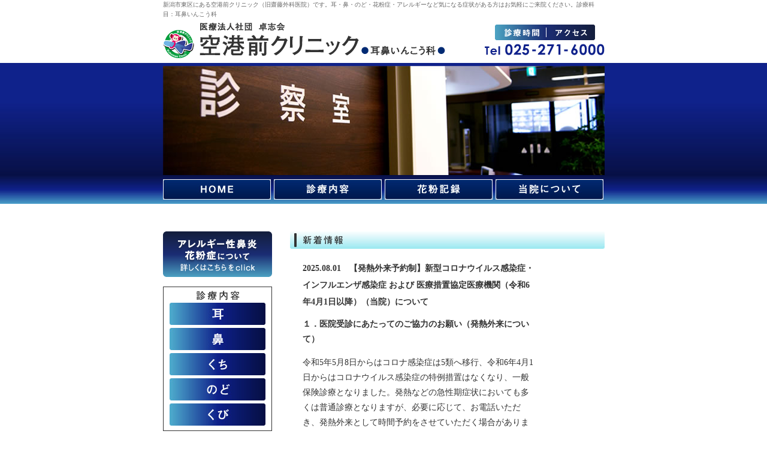

--- FILE ---
content_type: text/html; charset=UTF-8
request_url: https://kukomae-clinic.com/cms/?p=4212
body_size: 10155
content:
<!DOCTYPE html PUBLIC "-//W3C//DTD XHTML 1.0 Transitional//EN" "http://www.w3.org/TR/xhtml1/DTD/xhtml1-transitional.dtd">
<html xmlns="http://www.w3.org/1999/xhtml">
<head>
	
<!-- Google tag (gtag.js) -->
<script async src="https://www.googletagmanager.com/gtag/js?id=G-0QB3WR2196"></script>
<script>
window.dataLayer = window.dataLayer || [];
function gtag(){dataLayer.push(arguments);}
gtag('js', new Date());

gtag('config', 'G-0QB3WR2196');
</script>

<meta http-equiv="Content-Type" content="text/html; charset=UTF-8" />

<title>空港前クリニック｜医療法人社団　卓志会｜新潟市東区</title>
<meta name="keywords" content="空港前クリニック,新潟市東区,齋藤外科医院,耳鼻咽喉科,外科,胃腸内科,肛門外科,アレルギー性鼻炎,花粉症,けが,医療法人社団　卓志会" />
<meta name="description" content="新潟市東区の空港前クリニック（旧齋藤外科医院）です。耳鼻咽喉科、外科、胃腸内科、肛門外科のほか、アレルギー性鼻炎、花粉症など、身体の不調やけがなど、お気軽にご来院ください。当院では耳、鼻など顔面部に対するCTを導入しています。" />

<link title="default" media="screen, print" href="https://kukomae-clinic.com/cms/wp-content/themes/kukomae/css/style.css" type="text/css" rel="stylesheet" />

<script type="text/javascript" src="https://kukomae-clinic.com/cms/wp-content/themes/kukomae/js/jquery-1.4.4.min.js"></script>
<script type="text/javascript" src="https://kukomae-clinic.com/cms/wp-content/themes/kukomae/js/yuga.js"></script>



</head>
<body id="home">
<div id="wrapper">
	<div id="header">
		<h1><img src="https://kukomae-clinic.com/cms/wp-content/themes/kukomae/img/h1_s1.gif" alt="医療法人社団　卓志会　空港前クリニック 旧齋藤外科医院" width="480" height="59" /></h1>
<h2>新潟市東区にある空港前クリニック（旧齋藤外科医院）です。耳・鼻・のど・花粉症・アレルギーなど気になる症状がある方はお気軽にご来院ください。診療科目：耳鼻いんこう科</h2>
		<p class="hd-address"><a href="../map.pdf" target="_blank"><img src="https://kukomae-clinic.com/cms/wp-content/themes/kukomae/img/address_access.jpg" alt="〒950-0005 新潟市東区太平3-7-1" width="167" height="26" /></a></p>
		<p class="hd-tel"><img src="https://kukomae-clinic.com/cms/wp-content/themes/kukomae/img/hd_tel.gif" alt="電話番号025-271-6000" width="201" height="19" /></p>
	</div>
	<div id="sign">
		<p><img src="https://kukomae-clinic.com/cms/wp-content/themes/kukomae/img/mv_top_s1.jpg" alt="メイン画像" width="737" height="182" /></p>
	</div>
	<div id="gNavi">
		<ul>
			<li><a href="../index.php"><img src="https://kukomae-clinic.com/cms/wp-content/themes/kukomae/img/g_navi_home.jpg" alt="ホーム" class="btn" /></a></li><li><a href="../ent.html"><img src="https://kukomae-clinic.com/cms/wp-content/themes/kukomae/img/g_navi_jibi.jpg" alt="耳鼻いんこう科" class="btn" /></a></li><li><a href="../surgery.html"><img src="https://kukomae-clinic.com/cms/wp-content/themes/kukomae/img/g_navi_geka.jpg" alt="外科・胃腸内科・肛門外科" class="btn" /></a></li><li class="nvEnd"><a href="../aboutus.html"><img src="https://kukomae-clinic.com/cms/wp-content/themes/kukomae/img/g_navi_aboutus.jpg" alt="当院について" class="btn" /></a></li>
		</ul>
	</div>
	<div id="main">
		<div id="newInfo">
			<h3><img src="../img/h3_new.jpg" alt="新着情報" width="525" height="29" /></h3>
			<div id="post">
		
				<h4>2025.08.01　【発熱外来予約制】新型コロナウイルス感染症・インフルエンザ感染症 および 医療措置協定医療機関（令和6年4月1日以降）（当院）について</h4>

				<p align="left"><b><b></b></b><b><b>１．<b>医院受診にあたってのご協力のお願い（発熱外来について）</b></b></b></p>
<p>令和5年5月8日からはコロナ感染症は5類へ移行、令和6年4月1日からはコロナウイルス感染症の特例措置はなくなり、一般保険診療となりました。発熱などの急性期症状においても多くは普通診療となりますが、必要に応じて、お電話いただき、発熱外来として時間予約をさせていただく場合があります。なお、来院される方にマスク着用と、医院入口でアルコール手消毒・受付での体温測定にご協力をお願いしています。</p>
<p align="left"><b><b>２．<b>コロナ抗原検査及び治療</b></b></b></p>
<p>なお令和5年5月8日からコロナ感染症検査および診療は公費ではなく一般保険診療になりました。令和6年４月1日からは抗コロナウイルス薬（治療薬）も一般保険診療になり、3割負担の方で、薬剤の種類により15,000円強〜30,000円弱となります。</p>
<p align="left"><b>３．<b>コロナウイルス感染症・インフルエンザ感染症・風邪症候群の感染予防には</b></b></p>
<p>食事前や自宅に帰ったら手洗いの徹底・人込みでのマスク着用・ うがいの励行をお願いします。<br />
密集・密接・密閉の３つの密が重なると感染しやすくなります。屋内での宴会・集会・飲食・遊戯施設・長時間の会話などは注意しましょう。家族・親戚が多く集まる機会にも感染がみられています。<br />
体調が悪い場合は無理をせず休みましょう。家庭内では風邪の引いている方とは別に食事をすることをおすすめします。感染を拡大させない重要なポイントです。自分だけは大丈夫と過信しないでください。感染しない・感染させないに気を使いましょう。</p>
<p><b>４．<b>コロナウイルス感染症の特徴</b></b></p>
<p>感染してから発症するまでの期間（潜伏期間）は数日程度と短くなってきましたが、この間にも他人に感染させる可能性があります。一般の風邪症候群と比べ、後遺症（嗅覚・味覚障害、長引く咳症状、しばらく倦怠感が継続）の割合も高く注意が必要です。</p>
<p align="left"><b>５．<b>コロナウイルス感染症の療養期間（令和5年5月8日より）</b></b></p>
<p>園児・学童・生徒（小学校〜高校生）は原則、発症の翌日から5日間の療養が必要です。それ以外の一般の成人は療養規定がなくなりました（一般的には発症の翌日から5日間）。職場の規定で療養をお願いいたします。</p>
<p><b>６．<b>コロナウイルス感染症の届出について（令和5年5月8日より）</b></b></p>
<p>令和5年5月8日から5類感染症になり、インフルエンザ感染症と同類になり、保健所届出・フォローアップセンター届出は必要なくなりました。</p>
<p align="left"><b>７．<b>コロナワクチン接種について</b></b></p>
<p>ワクチン接種によりコロナワクチンに対して免疫を獲得し、他人に対しての感染予防・接種者の重症化予防に効果があります。多くの方が接種することで集団免疫を得られ、感染者数の減少・重症者数の減少を期待できます。</p>
<p>＿＿＿＿＿＿＿＿＿＿＿＿＿＿＿＿＿＿＿＿＿</p>
<p><strong>耳鼻いんこう科　空港前クリニック</strong><br />
〒950-0005  新潟市東区太平3-7-1<br />
Tel.025-271-6000</p>

		
          	</div>
          	<p class="btnBacklist"><a href="https://kukomae-clinic.com/cms/"><img src="../img/btn_backlist.gif" alt="一覧に戻る" /></a></p>

		</div>
	</div>
	<div id="side">
		<p class="side-bn"><a href="surgery.html#contents-allergy"><img src="../img/bn_allergy.png" alt="アレルギー性鼻炎・花粉症について" width="182" height="76" /></a></p>
		
		<div id="sideBox-01">
			<h4><img src="../img/side_panel_h4.gif" width="182" height="27" alt="耳鼻いんこう科" /></h4>
			<ul>
				<li><a href="ent.html?tab=0"><img src="../img/sp_btn01.jpg" alt="耳" width="160" height="37" class="btn" /></a></li>
				<li><a href="ent.html?tab=1"><img src="../img/sp_btn02.jpg" alt="鼻" width="160" height="37" class="btn" /></a></li>
				<li><a href="ent.html?tab=2"><img src="../img/sp_btn03.jpg" alt="くち" width="160" height="37" class="btn" /></a></li>
				<li><a href="ent.html?tab=3"><img src="../img/sp_btn04.jpg" alt="のど" width="160" height="37" class="btn" /></a></li>
				<li><a href="ent.html?tab=4"><img src="../img/sp_btn05.jpg" alt="くび" width="160" height="37" class="btn" /></a></li>
			</ul>
		</div>
		<div id="sideBox-02">
			<ul>
				<li><a href="aboutus.html#presentation-box"><img src="../img/side_presentation.jpg" width="160" height="37" alt="学会研究発表" class="btn" /></a></li>
			</ul>
		</div>
		
		<div id="sideBox-03">
			<div class="box">
				<h4>「医療措置協定」医療機関</h4>
				<p>新潟県知事の指定を受けている上記医療機関です。</p>
			</div>
			<div class="box">
				<h4>「明細書について」</h4>
				<p>当院は療担規則に則り、明細書については無償で交付いたします。</p>
			</div>
			<div class="box">
				<h4>「一般名での処方について」</h4>
				<p>後発医薬品があるお薬については、患者様へご説明の上、商品名ではなく一般名（有効成分の名称）で処方する場合があります。</p>
			</div>
			<div class="box">
				<h4>「医療情報の活用について」</h4>
				<p>当院は質の高い診療を実施するため、オンライン資格確認や電子処方箋のデータ等から取得する情報を活用して診療を行っています。</p>
			</div>
		</div>

	</div>	<div id="footer">
		<address>
		copyright&copy; kukoumae clinic all rights reserved.
		</address>
        <p class="right">当サイト内の文章、画像等全ての情報の権利は空港前クリニックに帰属し、無断転用等を禁じます。</p>
	</div>
</div>
</body>
</html>

--- FILE ---
content_type: text/css
request_url: https://kukomae-clinic.com/cms/wp-content/themes/kukomae/css/style.css
body_size: 12726
content:
/*  
Theme Name: 空港前クリニック
Theme URI: http://www.kukomae-clinic.com
Description: 1.0a
Author: Value Contents Inc.
Author URI: http://vc1.jp/
*/

/*全リセット
--------------------------------*/

* {
	margin: 0px;
	padding: 0px;
}

/*汎用
--------------------------------*/

p {
}

a {
	color: #333333;
	/*text-decoration: none;*/
}

a:hover {
	color: #0C1F7E;
	text-decoration: underline;
}

img {
}

a img {
	border-style: none;
}

a:hover img {
}

ul {
	list-style-type: none;
}

.btn {/*yuga.joによるロールオーバーのためのクラス*/
}


/*構造
--------------------------------*/

body {
	text-align: center;
	line-height: 1.6;
	font-size: 14px;
	color: #333333;
	background-color: #FFFFFF;
	background-image: url(../img/bg_body.jpg);
	background-repeat: repeat-x;
	background-position: 0px 0px;
}
#wrapper {
	width: 737px;
	margin-right: auto;
	margin-left: auto;
	text-align: left;
}
#header  {
	height: 105px;
	position: relative;
}

#sign {
	margin-top: 5px;
}

#gNavi {
	height: 48px;
}

#main {
	float: right;
	width: 525px;
	margin-top: 39px;
	overflow: hidden;
}

#side {
	float: left;
	width: 182px;
	margin-top: 39px;
}

#footer {
	clear: both;
	height: 60px;
	padding-top: 40px;
}
#contentsBody {/*トップ以外のコンテンツ部*/
	width:554px;
	margin:0 auto;
}




/*ヘッダ
--------------------------------*/

#header h1 {
	height: 57px;
	width: 444px;
	position: absolute;
	left: 0px;
	top: 38px;
}

#header h2 {
	font-size: 10px;
	color: #666;
	font-weight: normal;
}

p.hd-address {
	text-align: right;
	font-size: 14px;
	position: absolute;
	height: 26px;
	width: 167px;
	left: 554px;
	top: 41px;
}

p.hd-tel {
	text-align: right;
	height: 19px;
	width: 201px;
	position: absolute;
	left: 536px;
	top: 73px;
}


/*グローバルナビ
--------------------------------*/

#gNavi ul {
	list-style-type: none;
	overflow: hidden;
	margin-top: 7px;
}

#gNavi li {
	float: left;
	margin-right: 5px;
}
#gNavi li.nvEnd {
	margin-right: 0px;
}


#gNavi li a {



}

/*コンテンツ
--------------------------------*/
/*トップ新着情報/
--------------------------------*/
#newInfo {
	padding-bottom: 34px;
}

#newInfo h3 {
	line-height: 29px;
	margin-bottom: 19px;
}

#newInfo dl {
	overflow: hidden;
	width: 476px;
	margin-left: 5px;
}

#newInfo dt {
	width: 80px;
	float: left;
	display: block;
	padding-left: 16px;
	background-image: url(../img/vlt01.gif);
	background-repeat: no-repeat;
	background-position: left center;
}

#newInfo dd {
	float: left;
	width: 356px;
	display: block;
	margin-bottom: 20px;
}

p.prev-article {
	width: 481px;
	padding-left: 16px;
	margin-left: 395px;
	background-image: url(../img/vlt02.gif);
	background-repeat: no-repeat;
	background-position: left center;
}


/*トップ　予約・診察時間カラム
--------------------------------*/
#mainColum01 {
	float: left;
	width: 251px;
	padding-top: 10px;
}

#reserved {
	height: 137px;
	width: 251px;
	position: relative;
	background-image: url(../img/bg_adress_panel.jpg);
	background-repeat: no-repeat;
	background-position: 0px 0px;
}
li.adrP01 {
	height: 37px;
	width: 220px;
	position: absolute;
	left: 15px;
	top: 8px;
}

li.adrP02 {
	height: 19px;
	width: 204px;
	position: absolute;
	left: 31px;
	top: 52px;
}

li.adrP03 {
	height: 12px;
	width: 204px;
	left: 31px;
	top: 76px;
	position: absolute;
}

li.adrP04 {
	height: 23px;
	width: 134px;
	position: absolute;
	left: 97px;
	top: 94px;
}

#time h4 {
	line-height: 23px;
	margin-bottom: 5px;
}



/*トップ　アクセスカラム
--------------------------------*/

#mainColum02 {
	width: 261px;
	float: right;
}

#access h4 {
	line-height: 30px;
	margin-bottom: 5px;
}







/*サイド
--------------------------------*/

#sideBox-01,
#sideBox-02 {
	width: 182px;
}
#sideBox-01 {
	background-image: url(../img/bg_side_panel.gif);
	background-repeat: no-repeat;
	background-position: 0px bottom;
	margin-bottom: 10px;
	padding-bottom: 4px;
}

#sideBox-02 ul {
	width: 160px;
	margin-right: auto;
	margin-left: auto;
}

#sideBox-03 {
	border-top: 1px solid #969696;
	margin-top: 5px;
	padding-top: 25px;
}

#sideBox-03 .box + * {
	margin-top: 15px;
}

#sideBox-03 h4 {
	color: #0f218b;
	font-size: 12px;
	font-weight: bold;
}

#sideBox-03 p {
	font-size: 11px;
	margin-top: 5px;
}


/*フッタ
--------------------------------*/

#footer address {
	text-align: center;
	font-family: Arial, Helvetica, sans-serif;
	font-size: 10px;
	font-style: normal;
	text-transform: capitalize;
	letter-spacing: 0.1em;
}

#footer p.right {
	font-size: 11px;
	text-align: center;
	line-height: 1.1;
}

.side-bn {
	margin-bottom: 16px;
}

.pagetop {
	height: 11px;
	text-align: right;
	margin-left: 31px;
	margin-bottom: 40px;
	background-image: url(../img/bg_pagetop.jpg);
	background-repeat: no-repeat;
	background-position: 0px 0px;
}
#ent #contents  h3 {
	line-height: 29px;
	width: 737px;
	position: absolute;
	top: 35px;
	z-index: 1;
}
#ent #contents {
	position: relative;
	padding-top: 103px;
}

ul.tab {
	position: absolute;
	top: 39px;
	z-index: 2;
	left: 268px;
	overflow: hidden;
}

ul.tab li {
	display: inline;
}
ul.tab li a {
	display: block;
	float: left;
	height: 21px;
	width: 88px;
	margin-right: 4px;
}




#contentsBody h4 {
	font-size: 30px;
	line-height: 66px;
	background: #006699;
	color: #FFFFFF;
	width: 80px;
	height: 66px;
	text-align: center;
	margin-bottom: 42px;
}


#contentsBody h5 {
	margin-top: 0.5em;
	margin-bottom: 0.5em;
	margin-left: 25px;
}

#contentsBody h6 {
	font-size: 14px;
	line-height: 2;
	color: #0F218B;
	margin-left: 31px;
}

#ent #contentsBody p {
	margin-left: 31px;
	padding-right: 159px;
	line-height: 2;
	margin-bottom: 38px;
}

#ent #contentsBody .pagetop p {
	padding-right: 0px;
}
#aboutus #contentsBody,
#surgery #contentsBody {
	width: 613px;
	margin-right: auto;
	margin-left: auto;
	text-align: left;
}

#aboutus #contentsBody h4,
#surgery #contentsBody h4 {
	margin-bottom: 42px;
	line-height: 26px;
	background: #FFFFFF;
	color: #000000;
	height: 26px;
	width: 613px;
	font-size: 14px;
	margin-top: 60px;
	text-align: left;
}
#aboutus #contents h3,
#surgery #contents h3  {
	line-height: 29px;
	width: 737px;
	margin-top: 35px;
}

#surgery #contentsBody h4 {
	font-size: 14px;
	background: #FFFFFF;
	color: #FFFFFF;
	width: 550px;
	text-align: center;
	display: block;
	height: 297px;
	margin-top: 20px;
	margin-right: auto;
	margin-bottom: 42px;
	margin-left: auto;
}

#aisatsuBox01 {
	padding-right: 136px;
	background-image: url(../img/photo_rijichou_s1.jpg);
	background-repeat: no-repeat;
	background-position: right bottom;
}

p.sign01,
p.sign02 {
	text-align: right;
}
p.sign01 span,
p.sign02 span {
	font-size: 14px;
}
#aisatsuBox02 {
	padding-right: 136px;
	margin-top: 10px;
	background-image: url(../img/photo_kawasaki_s1.jpg);
	background-repeat: no-repeat;
	background-position: right bottom;
}
p.sign02 {
	padding-top: 100px;
}
#surgery #contentsBody div.surgBox01 h5 {
	text-align: left;
	margin: 0px;
	padding: 0px;
}
div.surgBox01 {
	text-align: left;
	background-image: url(../img/bg_gekabox01_s1.gif);
	background-repeat: no-repeat;
	background-position: 0px 34px;
}
div.surgBox01 p {
	margin-left: 247px;
	font-size: 12px;
	line-height: 1.8;
	padding-top: 20px;
	padding-bottom: 70px;
}
#surgery #contentsBody div.surgBox02 h5 {
	text-align: left;
	margin: 0px;
	padding: 0px;
}
div.surgBox02 {
	text-align: left;
	background-image: url(../img/bg_gekabox02_s1.gif);
	background-repeat: no-repeat;
	background-position: 0px 0px;
}
div.surgBox02 p {
	margin-left: 247px;
	font-size: 12px;
	line-height: 1.8;
	padding-top: 90px;
	padding-bottom: 90px;
}
#surgery #contentsBody div.surgBox03 h5 {
	text-align: left;
	margin: 0px;
	padding: 0px;
}
div.surgBox03 {
	text-align: left;
	background-image: url(../img/bg_gekabox03_s1.gif);
	background-repeat: no-repeat;
	background-position: 0px 30px;
}
div.surgBox03 p {
	margin-left: 247px;
	font-size: 12px;
	line-height: 1.8;
	padding-top: 61px;
	padding-bottom: 100px;
}
#aboutus #contentsBody h4.normal {
	margin-bottom: 25px;
	background-color: transparent;
	margin-top: 0px;
}
#aboutus #contentsBody .aboutBox02 p {
	text-align: left;
}
#aboutus #contentsBody .aboutBox03 p {
	text-align: left;
}
#aboutus #contentsBody .aboutBox03 p img {
	padding-bottom: 10px;
	padding-right: 13px;
}
.aboutBox04 {
	background-image: url(../img/bg_bear_s1.gif);
	background-repeat: no-repeat;
	background-position: 0px 0px;
	padding-bottom: 40px;
	width: 613px;
	padding-top: 30px;
}
.pagetop2 {
}
#ent #wrapper #contents #contentsBody #ear #a01 {
	background-image: url(../img/bg_01_s1_s1.gif);
	background-repeat: no-repeat;
	background-position: right 0px;
}
#ent #wrapper #contents #contentsBody #ear #a02 {
	background-image: url(../img/bg03_s1.gif);
	background-repeat: no-repeat;
	background-position: right 30px;
}
#ent #wrapper #contents #contentsBody #ear #a03 {
	background-image: url(../img/bg_hana05_s1_s1.gif);
	background-repeat: no-repeat;
	background-position: right 15px;
}
#ent #wrapper #contents #contentsBody div #a04 {
	background-image: url(../img/bg05_s1.gif);
	background-repeat: no-repeat;
	background-position: right 30px;
}
#ent #wrapper #contents #contentsBody div #a05 {
	background-image: url(../img/bg06_s1.gif);
	background-repeat: no-repeat;
	background-position: right 20px;
}
#ent #wrapper #contents #contentsBody div #a06 {
	background-image: url(../img/bg07_s1.gif);
	background-repeat: no-repeat;
	background-position: right 30px;
}
#ent #wrapper #contents #contentsBody #ear #a07 {
	background-image: url(../img/bg08_s1.gif);
	background-repeat: no-repeat;
	background-position: right 30px;
}
#ent #wrapper #contents #contentsBody #norse #hana01 {
	background-image: url(../img/bg_hana01_s1.gif);
	background-repeat: no-repeat;
	background-position: right 0px;
}
#ent #wrapper #contents #contentsBody #norse #hana02 {
	background-image: url(../img/bg_hana02_s1_s1.gif);
	background-repeat: no-repeat;
	background-position: right 30px;
}
#ent #wrapper #contents #contentsBody #norse #hana03 {
	background-image: url(../img/bg_hana03_s1.gif);
	background-repeat: no-repeat;
	background-position: right 20px;
}
#ent #wrapper #contents #contentsBody #norse #hana04 {
	background-image: url(../img/bg_hana04_s1.gif);
	background-repeat: no-repeat;
	background-position: right 20px;
}
#ent #wrapper #contents #contentsBody #norse #hana05 {
	background-image: url(../img/bg_hana05_s1_s1.gif);
	background-repeat: no-repeat;
	background-position: right 20px;
}
#ent #wrapper #contents #contentsBody #mouth #kuchi01 {
	background-image: url(../img/bg_kuchi01_s1.gif);
	background-repeat: no-repeat;
	background-position: right 30px;
}
#ent #wrapper #contents #contentsBody #mouth #kuchi02 {
	background-image: url(../img/bg_kuchi02_s1.gif);
	background-repeat: no-repeat;
	background-position: right 20px;
}
#ent #wrapper #contents #contentsBody #throat #nodo01 {
	background-image: url(../img/bg_nodo01_s1.gif);
	background-repeat: no-repeat;
	background-position: right 30px;
}
#ent #wrapper #contents #contentsBody #throat #nodo02 {
	background-image: url(../img/bg_nodo02_s1.gif);
	background-repeat: no-repeat;
	background-position: right 20px;
}
#ent #wrapper #contents #contentsBody #throat #nodo03 {
	background-image: url(../img/bg_nodo03_s1_s1.gif);
	background-repeat: no-repeat;
	background-position: right 20px;
}
#ent #wrapper #contents #contentsBody #throat #nodo04 {
	background-image: url(../img/bg_nodo04_s1.gif);
	background-repeat: no-repeat;
	background-position: right 20px;
}
#ent #wrapper #contents #contentsBody #throat #nodo05 {
	background-image: url(../img/bg_nodo05_s1_s1.gif);
	background-repeat: no-repeat;
	background-position: right 20px;
}
#ent #wrapper #contents #contentsBody #neck #kubi01 {
	background-image: url(../img/bg_kubi01_s1.gif);
	background-repeat: no-repeat;
	background-position: right 0px;
}
span.p001 {
	margin-left: 1em;
	display: block;
	margin-bottom: 0px;
	padding: 0px;
}
.blt-bl {
	color: #A6D5E6;
}
#aboutBox06 {
	float: right;
	width: 285px;
	position: relative;
}
p.gaikanPhoto {
	position: absolute;
	height: 93px;
	width: 165px;
	left: 161px;
	top: -33px;
}
#contentsBody #privacy h5 {
	margin: 0px;
	padding: 0px;
	font-size: 14px;
	line-height: 2;
}
#sideBox-01 ul  {
}
#sideBox-01 ul li {
}
#sideBox-01 ul li a {
	display: block;
	height: 37px;
	width: 160px;
	margin-right: auto;
	margin-left: auto;
	margin-bottom: 5px;
}
#sideBox-01 ul li a img {
	vertical-align: baseline;
}

#post {
	margin-right: 117px;
	margin-bottom: 38px;
	margin-left: 21px;
}
#post h4 {
	font-size: 14px;
	font-weight: bold;
	line-height: 2;
	margin-bottom: 10px;
}
#post p {
	line-height: 1.8;
	margin-bottom: 1em;
}
p.btnBacklist {
	text-align: right;
	margin-right: 46px;
}